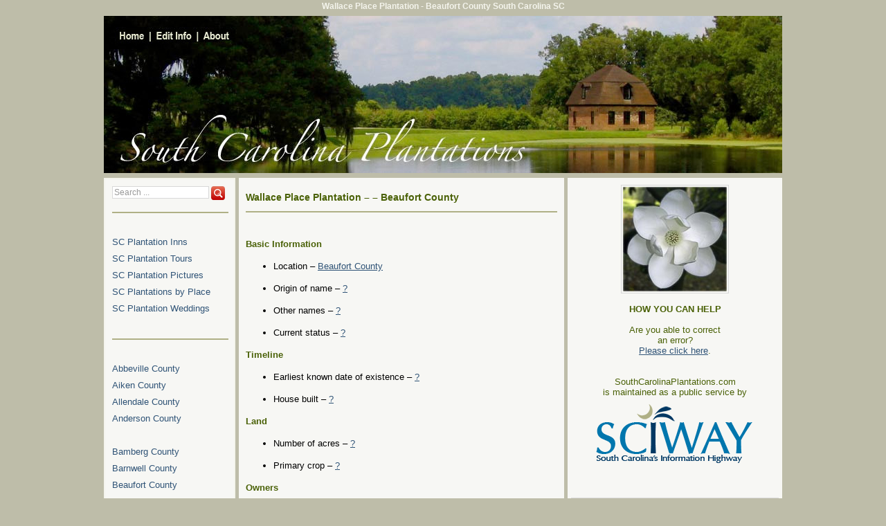

--- FILE ---
content_type: text/html
request_url: https://south-carolina-plantations.com/beaufort/wallace-place.html
body_size: 3426
content:
<?php 
include '/var/www/vhosts/south-carolina-plantations.com/httpdocs/z-badi/header.inc.php';

?><!DOCTYPE HTML PUBLIC "-//W3C//DTD HTML 4.01 Transitional//EN" 
"http://www.w3.org/TR/html4/loose.dtd"> 

<html>

<head>
<!-- Google Tag Manager -->
<script>(function(w,d,s,l,i){w[l]=w[l]||[];w[l].push({'gtm.start':
new Date().getTime(),event:'gtm.js'});var f=d.getElementsByTagName(s)[0],
j=d.createElement(s),dl=l!='dataLayer'?'&l='+l:'';j.async=true;j.src=
'https://www.googletagmanager.com/gtm.js?id='+i+dl;f.parentNode.insertBefore(j,f);
})(window,document,'script','dataLayer','GTM-N9G85VF');</script>
<!-- End Google Tag Manager -->
<title>Wallace Place Plantation -  Beaufort County, South Carolina SC</title>
<meta name="description" content="Information about Wallace Place Plantation, including its location, history, land, crops, owners, slaves, buildings, and current status.">
<meta name="keywords" content="Wallace Place Plantation  Beaufort County South Carolina SC S.C. SC. S. C. S C south southern plantations plantation tours tour location history land lands crop crops cotton rice indigo owner owners surname surnames slave slaves slavery life rules building buildings home homes current status inn inns resort resorts picture pictures SouthCarolina planation plantion plantaton">
<meta name="robots" content="index,follow">
<link rel="stylesheet" type="text/css" href="/m.css" title="m">
<script language="javascript" type="text/javascript" src="/js/plantations-1.js"></script>
</head>

<body>
<!-- Google Tag Manager (noscript) -->
<noscript><iframe src="https://www.googletagmanager.com/ns.html?id=GTM-N9G85VF"
height="0" width="0" style="display:none;visibility:hidden"></iframe></noscript>
<!-- End Google Tag Manager (noscript) -->

<!--hb-->
<div align=center>
<table width=980 border=0 cellpadding=0 cellspacing=2>

<!--t1b-->
<tr>
<td align=center>
<div class=wn>
<b>Wallace Place Plantation -  Beaufort County South Carolina SC</b></td>
</div>
</tr>
<!--t1e-->

<!--mhb-->
<tr>
<td width=980 valign=top align=center>
<img style="margin-bottom:5px; margin-top:5px;" src="/i/plantations-banner.jpg" width=980 height=227 border=0 usemap=#plantations><br>
</td>
<!--mhe-->
</tr>
</table>
</div>
<!--he-->

<!--t2b-->
<div align=center>
<table width=980 border=0 cellpadding=0 cellspacing=0 valign=top>
<tr>
<td width=190></td>
<td width=5 align=center valign=top rowspan=2>
<img src=/i/t.gif width=5 border=0 alt=""></td>
<div id=content>
<td width=450 rowspan=2 valign=top class=content>
<h1>Wallace Place Plantation &#150;  &#150; Beaufort County</h1>
<hr color=#afb086>
<!--t2e-->

<!--cb-->
<br>

<h2>Basic Information</h2>

<ul>

<li>Location &#150; <a href="https://www.sciway.net/cnty/beaufort.html">Beaufort County</a>
<p>


<p>

<li>Origin of name &#150; <a href=/add-info.html>?</a>
<p>

<li>Other names &#150; <a href=/add-info.html>?</a>
<p>

<li>Current status &#150; <a href=/add-info.html>?</a>
<p>

</ul>

<h2>Timeline</h2>

<ul>

<li>Earliest known date of existence &#150; <a href=/add-info.html>?</a>
<p>

<li>House built &#150; <a href=/add-info.html>?</a>
<p>

</ul>

<h2>Land</h2>

<ul>

<li>Number of acres &#150; <a href=/add-info.html>?</a>
<p>

<li>Primary crop &#150; <a href=/add-info.html>?</a>
<p>

</ul>

<h2>Owners</h2>

<ul>

<li>Alphabetical list &#150; 
<p>

</ul>

<h2>Slaves</h2>

<ul>

<li>Number of slaves &#150; <a href=/add-info.html>?</a>
<p>

</ul>

<h2>Buildings</h2>

<ul>

<li><a href=/add-info.html>?</a>
<p>

</ul>

<h2>Web Resources</h2>

<ul>

<li><a href=/add-info.html>?</a>
<p>

</ul>

<h2>Print Resources</h2>

<ul>

<li><a href=/initial-references.html>Initial references</a>: 21
<p>

</ul>

<h2>Contact Information</h2>

<ul>

<li>Telephone: <a href=/add-info.html>?</a>
<p>

</ul>

<br>
<br>



</td>
</div>
<!--ce-->

<td width=5 align=center valign=top rowspan=2>
<img src="/i/t.gif" width=5 border=0 alt=""></td>
<td width=190></td>
</tr>

<tr>
<td width=190 bgcolor=#f4f4ec valign=top>

<!--countiesb-->
<div align=center>
<table>
<tr>
<td width=190 class=vnb>
<font size=-1>

<form action="/search-plantations.html" id="cse-search-box"><div align="left"><input type="hidden" name="cx" value="000697809214878659044:g_yj6tuntxc"/><input type="hidden" name="cof" value="FORID:10;NB:1" /><input type="hidden" name="ie" value="UTF-8" /><input type="text" name="q" size="18" value="Search ..." onfocus="if\(this.value=='Search ...'\)this.value='';" onblur="if \(this.value==''\)this.value='Search ...';"/><input type="submit" name="sa" value="" class="searchbutton"/></div></form>

<hr align=left width=95% color=#afb086><br>

<!--a href=/plantations-river.html>SC Plantations by River</a><br><br-->

<!--a href=/plantations-visit.html>SC Plantations You Can Visit</a><br><br-->

<!--a href=/plantations-events.html>SC Plantations Which Host Events</a><br><br-->

<a href=/plantation-inns.html>SC Plantation Inns</a><br>

<a href=/plantation-tours.html>SC Plantation Tours</a><br>

<a href=/plantation-pictures.html>SC Plantation Pictures</a><br>

<a href="/plantations-place.html">SC Plantations by Place</a><br>

<a href="https://www.sciway.net/bus/sc-plantation-beach-weddings.html">SC Plantation Weddings</a><br>
<br>

<hr align=left width=95% color=#afb086><br>

<!--font color=#4a6107>SC Plantations by County</font><br>
<br-->

<a href=/abbeville/abbeville-county.html>Abbeville County</a><br>
<a href=/aiken/aiken-county.html>Aiken County</a><br>
<a href=/allendale/allendale-county.html>Allendale County</a><br>
<a href=/anderson/anderson-county.html>Anderson County</a><br><br>

<a href=/bamberg/bamberg-county.html>Bamberg County</a><br>
<a href=/barnwell/barnwell-county.html>Barnwell County</a><br>
<a href=/beaufort/beaufort-county.html>Beaufort County</a><br>
<a href=/berkeley/berkeley-county.html>Berkeley County</a><br><br>

<a href=/calhoun/calhoun-county.html>Calhoun County</a><br>
<a href=/charleston/charleston-county.html>Charleston County</a><br>
<a href=/cherokee/cherokee-county.html>Cherokee County</a><br>
<a href=/chester/chester-county.html>Chester County</a><br>
<a href=/chesterfield/chesterfield-county.html>Chesterfield County</a><br>
<a href=/clarendon/clarendon-county.html>Clarendon County</a><br>
<a href=/colleton/colleton-county.html>Colleton County</a><br><br>

<a href=/darlington/darlington-county.html>Darlington County</a><br>
<a href=/dillon/dillon-county.html>Dillon County</a><br>
<a href=/dorchester/dorchester-county.html>Dorchester County</a><br><br>

<a href=/edgefield/edgefield-county.html>Edgefield County</a><br><br>

<a href=/fairfield/fairfield-county.html>Fairfield County</a><br>
<a href=/florence/florence-county.html>Florence County</a><br><br>

<a href=/georgetown/georgetown-county.html>Georgetown County</a><br>
<a href=/greenville/greenville-county.html>Greenville County</a><br>
<a href=/greenwood/greenwood-county.html>Greenwood County</a><br><br>

<a href=/hampton/hampton-county.html>Hampton County</a><br>
<a href=/horry/horry-county.html>Horry County</a><br><br>

<a href=/jasper/jasper-county.html>Jasper County</a><br><br>

<a href=/kershaw/kershaw-county.html>Kershaw County</a><br><br>

<a href=/lancaster/lancaster-county.html>Lancaster County</a><br>
<a href=/laurens/laurens-county.html>Laurens County</a><br>
<a href=/lee/lee-county.html>Lee County</a><br>
<a href=/lexington/lexington-county.html>Lexington County</a><br><br>

<a href=/marion/marion-county.html>Marion County</a><br>
<a href=/marlboro/marlboro-county.html>Marlboro County</a><br>
<a href=/mccormick/mccormick-county.html>McCormick County</a><br><br>

<a href=/newberry/newberry-county.html>Newberry County</a><br><br>

<a href=/oconee/oconee-county.html>Oconee County</a><br>
<a href=/orangeburg/orangeburg-county.html>Orangeburg County</a><br><br>

<a href=/pickens/pickens-county.html>Pickens County</a><br><br>

<a href=/richland/richland-county.html>Richland County</a><br><br>

<a href=/saluda/saluda-county.html>Saluda County</a><br>
<a href=/spartanburg/spartanburg-county.html>Spartanburg County</a><br>
<a href=/sumter/sumter-county.html>Sumter County</a><br><br>

<a href=/union/union-county.html>Union County</a><br><br>

<a href=/williamsburg/williamsburg-county.html>Williamsburg County</a><br><br>

<a href=/york/york-county.html>York County</a><br>
</font>

</td>
</tr>
</table>
</div>
<p>

<br>
</font></td>
<!--countiese-->

<td width=310 valign=top align=center style="font-size:13px;" bgcolor=#F7F7F4>

<!--pb-->
<a href=/flower-pictures.html><img src="/i/magnolia.jpg" width=150 height=151 border=0 style="margin-top:10px;" id=photo alt="Flower photographs by Virginia Saunders, Columbia, SC. Please click flower for more info."></a><br><br>
<!--pe-->

<font color=#4a6107><b>HOW YOU CAN HELP</b><br><br>

Are you able to correct<br>
an error?<br>
<a href=/add-info.html>Please click here</a>.<br><br>
</font>

<!--sw-->
<br>
<font color=#4a6107>SouthCarolinaPlantations.com<br>
is maintained as a public service by</font><br>
<a href="/sciway.html"><img src="/i/sciwaylogo-green.png" border=0 style="margin-top:10px; margin-bottom:25px;" width=237 height=90 alt="South Carolina"></a>
<!--sw-->

<!--rpb-->
<div id=gs style=margin-top:15px;><script type="text/javascript">printLoop1();</script>
<!--rpe-->

<!--rpb-->
<script type="text/javascript">printLoop2();</script></div>
<!--rpe-->

<div id=adsense>
<script type="text/javascript"><!--
google_ad_client = "pub-4789107993780951";
/* plantations */
google_ad_slot = "9374651545";
google_ad_width = 300;
google_ad_height = 250;
//-->
</script>
<script type="text/javascript"
src="https://pagead2.googlesyndication.com/pagead/show_ads.js">
</script>
</div>

</div>

</td>
</tr>
</table>
<p>

<!--imgmap-->
<map name="plantations">
<area shape=rect alt="Home" coords=10,5,60,40 href="/">
<area shape=rect alt="Edit Info" coords=85,5,120,40 href=/add-info.html>
<area shape=rect alt="Contact" coords=150,5,200,40 href=/about.html>
</map>
<!--imgmap-->

<!--footerb-->
<div align=center>
<table width=980 border=0 cellpadding=0 cellspacing=0>
<tr>
<td align=center valign=top>
<font face=arial,helvetica color=666666 size=-1>
<font color=#4a6107>
<a href=/>Home</a> &#149;
<a href=/add-info.html>Correct Info</a> &#149;
<a href=/search-plantations.html>Search</a> &#149;
<a href=/about.html>Contact</a>
</font><br>
<br>

<div class=footer>
South-Carolina-Plantations.com &#150; Wallace Place Plantation,  Beaufort County, SC

<blockquote>&copy; 2019 SCIWAY.net, LLC. All rights reserved.</blockquote>
</div>

</td>
</tr>
</table>
</div>
<p>

<script src="https://www.google-analytics.com/urchin.js" type="text/javascript">
</script>
<script type="text/javascript">
_uacct = "UA-1070054-1";
urchinTracker();
</script>
</body>
</html>

--- FILE ---
content_type: text/html; charset=utf-8
request_url: https://www.google.com/recaptcha/api2/aframe
body_size: 265
content:
<!DOCTYPE HTML><html><head><meta http-equiv="content-type" content="text/html; charset=UTF-8"></head><body><script nonce="rsw6HwYyYUAxRag1_QLcLQ">/** Anti-fraud and anti-abuse applications only. See google.com/recaptcha */ try{var clients={'sodar':'https://pagead2.googlesyndication.com/pagead/sodar?'};window.addEventListener("message",function(a){try{if(a.source===window.parent){var b=JSON.parse(a.data);var c=clients[b['id']];if(c){var d=document.createElement('img');d.src=c+b['params']+'&rc='+(localStorage.getItem("rc::a")?sessionStorage.getItem("rc::b"):"");window.document.body.appendChild(d);sessionStorage.setItem("rc::e",parseInt(sessionStorage.getItem("rc::e")||0)+1);localStorage.setItem("rc::h",'1767018070199');}}}catch(b){}});window.parent.postMessage("_grecaptcha_ready", "*");}catch(b){}</script></body></html>

--- FILE ---
content_type: text/css
request_url: https://south-carolina-plantations.com/m.css
body_size: 885
content:
<style type="text/css" title="m">

body {background:#afb086; margin:0;}
 a:link {color:#2F5376}
 a:visited {color:#6A849D}
 a:visited:hover {text-decoration:none;}
 a:hover, a:active {text-decoration:none;}

table {font-family : arial,helvetica,sans-serif}
tr {font-family : arial,helvetica,sans-serif}
td {font-family : arial,helvetica,sans-serif;}

h1 {color: #4a6107; font-size:14px;}
h2 {color: #4a6107; font-size:13px;}
h5 {color: #4a6107; font-size:14px;}
h6 {color: #4a6107;}

#photo {border:1px solid #D8D8D8; padding:2px;}
#pic {border:1px solid #afb086; padding:8px; background:#ffffff;}

/*guides and rotating pictures*/
#gs {padding:0px 0px 0px 0px; cursor:pointer; text-align:center; font-weight:normal; font-family:Arial,Helvetica,sans-serif; font-size:12px;}
#gs a:link {color:#173689; font-weight:normal; text-align:center; font-family:Arial,Helvetica,sans-serif; display:block;}
#gs a:visited {color:#173689; display:block;}
#gs a:link:hover {color:#8d2525; display:block;}
#gs a:hover, a:active {color:#8d2525;}
#gs img {border:0px; padding: 1px 1px 1px 1px; background:#FFFFFF; width:294px; margin-bottom:0px; border:1px solid #D8D8D8; padding:2px; margin-top:5px;}
#righttext {background:#ffffff; height:17px; width: 298px; padding: 2px 0px 0px 0px; margin-top:2px; margin-left:5px; margin-bottom:2px; border-right:1px solid #D8D8D8; border-left:1px solid #D8D8D8; border-bottom:1px solid #D8D8D8; border-top:1px solid #D8D8D8; text-decoration:none;}

#adsense {padding-top:5px; padding-bottom:5px;}
body {background:#bebda9; margin:0;}
td.content{background:#f7f7f4; padding: 10px 10px 0px 10px; font-size:13px; line-height: 1.5em; text-align:left;}
#search {padding:10px 0px 10px 3px; text-align:left;}

td.vnb {padding-left:10px; padding-top:10px; background:#f7f7f4; text-align:left; line-height: 1.5em;}
td.vnb a:link {text-decoration:none;}
td.vnb a:hover {text-decoration:underline; color:}
td.vnb a:visited {text-decoration:none;}
td.vnb a:visited:hover {text-decoration:underline;}
td.vnb input {border:1px solid #d8d8d8; font-size:12px; font-family:Arial,Helvetica,sans-serif; color:#999999}
td.vnb input.searchbutton {background-image:url(/i/search.jpg); margin:0px 0px 10px 3px; vertical-align:top; border:none; width:20px; height:20px; border:none;}

.wn {color:#f4f4ec; font-weight:normal; font-size:12px; font-family:Arial,Helvetica,sans-serif;}
.footer {color:#4a6107; font-size:11px; font-family:Arial,Helvetica,sans-serif; font-weight:normal;}
.grn {color:#4a6107; font-weight:normal; font-size:11px; font-family:Arial,Helvetica,sans-serif;}
.gnn {color:#4a6107; font-weight:normal; font-size:12px; font-family:Arial,Helvetica,sans-serif;}
.gn {color:#444444; font-weight:normal; font-size:11px; font-family:Arial,Helvetica,sans-serif;}
.bc {text-decoration:none; font-size:.8em; color:#666666; letter-spacing:.01em}
#misspellings {font-size:11px; margin-left:40px; margin-right:40px; font-family:Arial,Helvetica,sans-serif; }


</style>


--- FILE ---
content_type: text/plain; charset=UTF-8
request_url: https://cas.avalon.perfdrive.com/jsdata?
body_size: 86
content:
{"ssresp":"0","jsrecvd":"true","__uzmaj":"4a863300-a4a8-4540-aa48-44658c0da852","__uzmbj":"1767018069","__uzmcj":"381301045026","__uzmdj":"1767018069","jsbd2":"542f12e6-9162-55e8-39a0-385f27db61d6"}

--- FILE ---
content_type: text/plain; charset=UTF-8
request_url: https://cas.avalon.perfdrive.com/jsdata?
body_size: 7
content:
{"ssresp":"0","jsrecvd":"true","__uzmaj":"26d2ae1f-00ea-4a4d-97a6-2d7015f4c2af","__uzmbj":"1767018069","__uzmcj":"214971038330","__uzmdj":"1767018069","__uzmlj":"","jsbd2":"1603110d-9162-55e8-80a3-834048868bcc"}

--- FILE ---
content_type: text/plain
request_url: https://www.google-analytics.com/j/collect?v=1&_v=j102&a=1976453648&t=pageview&_s=1&dl=https%3A%2F%2Fsouth-carolina-plantations.com%2Fbeaufort%2Fwallace-place.html&ul=en-us%40posix&dt=Wallace%20Place%20Plantation%20-%20Beaufort%20County%2C%20South%20Carolina%20SC&sr=1280x720&vp=1280x720&_utma=151782203.1673714028.1767018068.1767018068.1767018068.1&_utmz=151782203.1767018068.1.1.utmccn%3D(direct)%7Cutmcsr%3D(direct)%7Cutmcmd%3D(none)&_utmht=1767018069435&_u=aSBCAEAjAAAAACAAI~&jid=1801258618&gjid=1316985032&cid=1673714028.1767018068&tid=UA-1172186-8&_gid=1932673888.1767018069&_r=1&_slc=1&gtm=45He5ca1n81N9G85VFza200&gcd=13l3l3l3l1l1&dma=0&tag_exp=103116026~103200004~104527906~104528500~104684208~104684211~105391253~115583767~115938465~115938468~116184927~116184929~116251938~116251940~116744866&z=301771699
body_size: -455
content:
2,cG-K2ZCWT76RY

--- FILE ---
content_type: application/javascript
request_url: https://south-carolina-plantations.com/js/plantations-1.js
body_size: 2801
content:
//loop1
var links = [];

links[0] = new Array('http://www.sciway.net/sc-photos/georgetown-county/dirleton-plantation.html','/right-column/1/dirleton-plantation.jpg','Dirleton Plantation House in Georgetown County');
links[1] = new Array('/berkeley/foxbank.html','/right-column/1/foxbank-plantation.jpg','Fox Bank Plantation in Moncks Corner');
links[2] = new Array('/georgetown/friendfield-sampit-river.html','/right-column/1/friendfield-plantation-sampit-river.jpg','Friendfield Plantation in Georgetown');
links[3] = new Array('/sumter/leonard-brown.html','/right-column/1/leonard-brown-house.jpg','Leonard Brown House in Mayesville');
links[4] = new Array('http://www.sciway.net/sc-photos/berkeley-county/loch-dhu-plantation.html','/right-column/1/loch-dhu-plantation.jpg','Loch Dhu Plantation in Cross');
links[5] = new Array('http://www.sciway.net/sc-photos/charleston-county/middleton-place.html','/right-column/1/middleton-skyline.jpg','Middleton Place House Museum in West Ashley');
links[6] = new Array('/aiken/rose-hill.html','/right-column/1/rose-hill-aiken.jpg','Rose Hill Plantation in Aiken County');
links[7] = new Array('/beaufort/coffin-point.html','/right-column/1/coffin-point.jpg','Coffin Point Plantation in Beaufort County');

var random = Math.floor(Math.random()*8);

function printLoop1(){document.write('<a href='+links[random][0]+'><img src='+links[random][1]+'></a><a id=righttext href='+links[random][0]+'>'+links[random][2]+'</a>' )}

//loop2
var links1 = [];

links1[0] = new Array('http://www.sciway.net/sc-photos/charleston-county/boone-hall.html','/right-column/2/boone-hall.jpg','Boone Hall Plantation in Charleston');
links1[1] = new Array('http://www.sciway.net/sc-photos/georgetown-county/guendalos-plantation.html','/right-column/2/guendalos-plantation.jpg','Guendalos Plantation House near Chapel Creek');
links1[2] = new Array('http://www.sciway.net/sc-photos/charleston-county/hampton-plantation.html','/right-column/2/hampton-oak.jpg','Hampton Plantation in McClellanville');
links1[3] = new Array('/charleston/mcleod.html','/right-column/2/mcleod-slave-cabins.jpg','McLeod Plantation on James Island ');
links1[4] = new Array('http://www.sciway.net/sc-photos/aiken-county/redcliffe-plantation.html','/right-column/2/redcliffe-plantation.jpg','Redcliffe Plantation in Aiken County');
links1[5] = new Array('/lee/tanglewood.html','/right-column/2/tanglewood-plantation.jpg','Tanglewood Plantation in Lynchburg ');
links1[6] = new Array('/berkeley/comingtee.html','/right-column/2/comingtee.jpg','Comingtee Plantation in Berkeley County ');

var random = Math.floor(Math.random()*7);

function printLoop2(){document.write('<a href='+links1[random][0]+'><img src='+links1[random][1]+'></a><a id=righttext href='+links1[random][0]+'>'+links1[random][2]+'</a>' )}